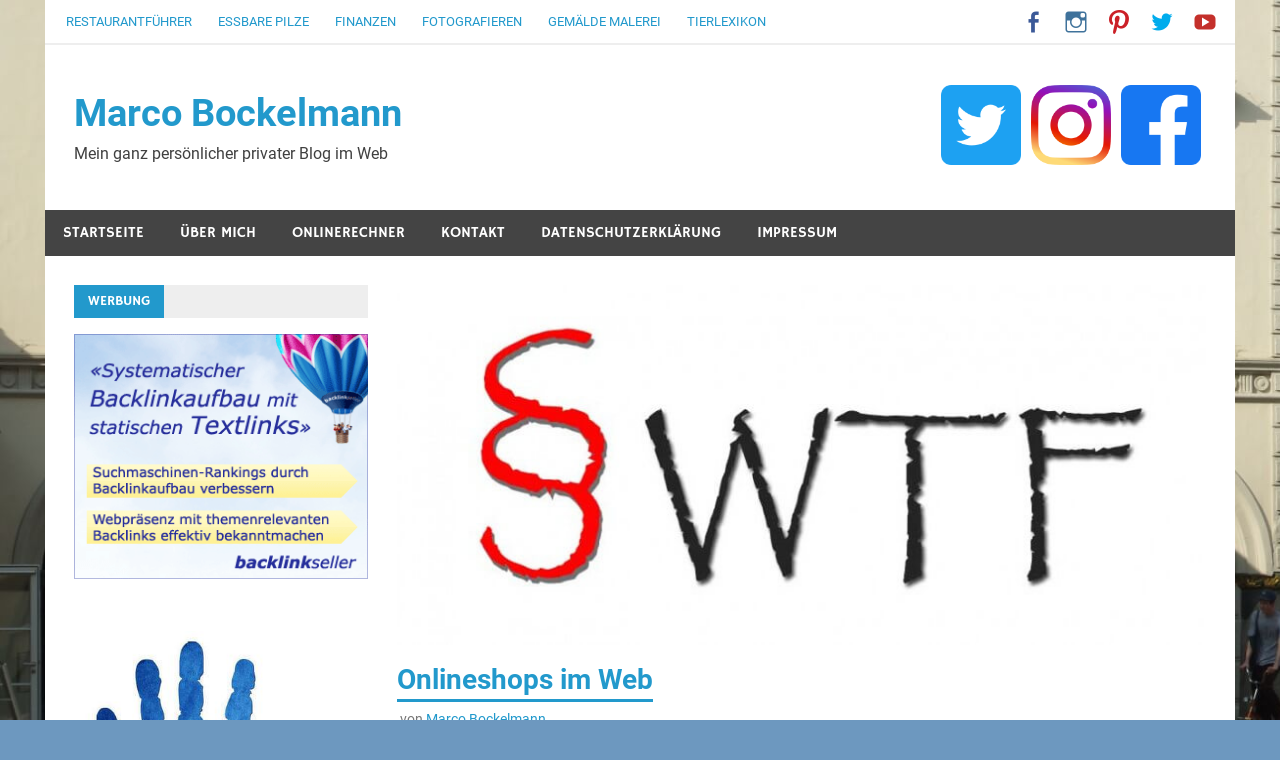

--- FILE ---
content_type: text/css
request_url: http://www.marcobockelmann.de/wp-content/plugins/wp-post-author/assets/css/react-date-range/default.css?ver=6.9
body_size: 2816
content:
.rdrCalendarWrapper{
    color: #000000;
    font-size: 12px;
  }
  
  .rdrDateDisplayWrapper{
    background-color: rgb(239, 242, 247);
  }
  
  .rdrDateDisplay{
    margin: 0.833em;
  }
  
  .rdrDateDisplayItem{
    border-radius: 4px;
    background-color: rgb(255, 255, 255);
    box-shadow: 0 1px 2px 0 rgba(35, 57, 66, 0.21);
    border: 1px solid transparent;
  }
  
  .rdrDateDisplayItem input{
      cursor: pointer;
      height: 2.5em;
      line-height: 2.5em;
      border: 0px;
      background: transparent;
      width: 100%;
      color: #849095;
    }
  
  .rdrDateDisplayItemActive{
    border-color: currentColor;
  }
  
  .rdrDateDisplayItemActive input{
      color: #7d888d
    }
  
  .rdrMonthAndYearWrapper {
    align-items: center;
    height: 60px;
    padding-top: 10px;
  }
  
  .rdrMonthAndYearPickers{
    font-weight: 600;
  }
  
  .rdrMonthAndYearPickers select{
      -moz-appearance: none;
           appearance: none;
      -webkit-appearance: none;
      border: 0;
      background: transparent;
      padding: 10px 30px 10px 10px;
      border-radius: 4px;
      outline: 0;
      color: #3e484f;
      background: url("data:image/svg+xml;utf8,<svg width='9px' height='6px' viewBox='0 0 9 6' version='1.1' xmlns='http://www.w3.org/2000/svg' xmlns:xlink='http://www.w3.org/1999/xlink'><g id='Artboard' stroke='none' stroke-width='1' fill='none' fill-rule='evenodd' transform='translate(-636.000000, -171.000000)' fill-opacity='0.368716033'><g id='input' transform='translate(172.000000, 37.000000)' fill='%230E242F' fill-rule='nonzero'><g id='Group-9' transform='translate(323.000000, 127.000000)'><path d='M142.280245,7.23952813 C141.987305,6.92353472 141.512432,6.92361662 141.219585,7.23971106 C140.926739,7.5558055 140.926815,8.06821394 141.219755,8.38420735 L145.498801,13 L149.780245,8.38162071 C150.073185,8.0656273 150.073261,7.55321886 149.780415,7.23712442 C149.487568,6.92102998 149.012695,6.92094808 148.719755,7.23694149 L145.498801,10.7113732 L142.280245,7.23952813 Z' id='arrow'></path></g></g></g></svg>") no-repeat;
      background-position: right 8px center;
      cursor: pointer;
      text-align: center
    }
  
  .rdrMonthAndYearPickers select:hover{
        background-color: rgba(0,0,0,0.07);
      }
  
  .rdrMonthPicker, .rdrYearPicker{
    margin: 0 5px
  }
  
  .rdrNextPrevButton {
    display: block;
    width: 24px;
    height: 24px;
    margin: 0 0.833em;
    padding: 0;
    border: 0;
    border-radius: 5px;
    background: #EFF2F7
  }
  
  .rdrNextPrevButton:hover{
      background: #E1E7F0;
    }
  
  .rdrNextPrevButton i {
      display: block;
      width: 0;
      height: 0;
      padding: 0;
      text-align: center;
      border-style: solid;
      margin: auto;
      transform: translate(-3px, 0px);
    }
  
  .rdrPprevButton i {
      border-width: 4px 6px 4px 4px;
      border-color: transparent rgb(52, 73, 94) transparent transparent;
      transform: translate(-3px, 0px);
    }
  
  .rdrNextButton i {
      margin: 0 0 0 7px;
      border-width: 4px 4px 4px 6px;
      border-color: transparent transparent transparent rgb(52, 73, 94);
      transform: translate(3px, 0px);
    }
  
  .rdrWeekDays {
    padding: 0 0.833em;
  }
  
  .rdrMonth{
    padding: 0 0.833em 1.666em 0.833em;
  }
  
  .rdrMonth .rdrWeekDays {
      padding: 0;
    }
  
  .rdrMonths.rdrMonthsVertical .rdrMonth:first-child .rdrMonthName{
    display: none;
  }
  
  .rdrWeekDay {
    font-weight: 400;
    line-height: 2.667em;
    color: rgb(132, 144, 149);
  }
  
  .rdrDay {
    background: transparent;
    -webkit-user-select: none;
       -moz-user-select: none;
        -ms-user-select: none;
            user-select: none;
    border: 0;
    padding: 0;
    line-height: 3.000em;
    height: 3.000em;
    text-align: center;
    color: #1d2429
  }
  
  .rdrDay:focus {
      outline: 0;
    }
  
  .rdrDayNumber {
    outline: 0;
    font-weight: 300;
    position: absolute;
    left: 0;
    right: 0;
    top: 0;
    bottom: 0;
    top: 5px;
    bottom: 5px;
    display: flex;
    align-items: center;
    justify-content: center;
  }
  
  .rdrDayToday .rdrDayNumber span{
    font-weight: 500
  }
  
  .rdrDayToday .rdrDayNumber span:after{
      content: '';
      position: absolute;
      bottom: 4px;
      left: 50%;
      transform: translate(-50%, 0);
      width: 18px;
      height: 2px;
      border-radius: 2px;
      background: #3d91ff;
    }
  
  .rdrDayToday:not(.rdrDayPassive) .rdrInRange ~ .rdrDayNumber span:after,.rdrDayToday:not(.rdrDayPassive) .rdrStartEdge ~ .rdrDayNumber span:after,.rdrDayToday:not(.rdrDayPassive) .rdrEndEdge ~ .rdrDayNumber span:after,.rdrDayToday:not(.rdrDayPassive) .rdrSelected ~ .rdrDayNumber span:after{
        background: #fff;
      }
  
  .rdrDay:not(.rdrDayPassive) .rdrInRange ~ .rdrDayNumber span,.rdrDay:not(.rdrDayPassive) .rdrStartEdge ~ .rdrDayNumber span,.rdrDay:not(.rdrDayPassive) .rdrEndEdge ~ .rdrDayNumber span,.rdrDay:not(.rdrDayPassive) .rdrSelected ~ .rdrDayNumber span{
            color: rgba(255, 255, 255, 0.85);
          }
  
  .rdrSelected, .rdrInRange, .rdrStartEdge, .rdrEndEdge{
    background: currentColor;
    position: absolute;
    top: 5px;
    left: 0;
    right: 0;
    bottom: 5px;
  }
  
  .rdrSelected{
    left: 2px;
    right: 2px;
  }
  
  .rdrInRange{}
  
  .rdrStartEdge{
    border-top-left-radius: 1.042em;
    border-bottom-left-radius: 1.042em;
    left: 2px;
  }
  
  .rdrEndEdge{
    border-top-right-radius: 1.042em;
    border-bottom-right-radius: 1.042em;
    right: 2px;
  }
  
  .rdrSelected{
    border-radius: 1.042em;
  }
  
  .rdrDayStartOfMonth .rdrInRange, .rdrDayStartOfMonth .rdrEndEdge, .rdrDayStartOfWeek .rdrInRange, .rdrDayStartOfWeek .rdrEndEdge{
      border-top-left-radius: 1.042em;
      border-bottom-left-radius: 1.042em;
      left: 2px;
    }
  
  .rdrDayEndOfMonth .rdrInRange,  .rdrDayEndOfMonth .rdrStartEdge,  .rdrDayEndOfWeek .rdrInRange,  .rdrDayEndOfWeek .rdrStartEdge{
      border-top-right-radius: 1.042em;
      border-bottom-right-radius: 1.042em;
      right: 2px;
    }
  
  .rdrDayStartOfMonth .rdrDayInPreview, .rdrDayStartOfMonth .rdrDayEndPreview, .rdrDayStartOfWeek .rdrDayInPreview, .rdrDayStartOfWeek .rdrDayEndPreview{
      border-top-left-radius: 1.333em;
      border-bottom-left-radius: 1.333em;
      border-left-width: 1px;
      left: 0px;
    }
  
  .rdrDayEndOfMonth .rdrDayInPreview, .rdrDayEndOfMonth .rdrDayStartPreview, .rdrDayEndOfWeek .rdrDayInPreview, .rdrDayEndOfWeek .rdrDayStartPreview{
     border-top-right-radius: 1.333em;
     border-bottom-right-radius: 1.333em;
     border-right-width: 1px;
     right: 0px;
   }
  
  .rdrDayStartPreview, .rdrDayInPreview, .rdrDayEndPreview{
    background: rgba(255, 255, 255, 0.09);
    position: absolute;
    top: 3px;
    left: 0px;
    right: 0px;
    bottom: 3px;
    pointer-events: none;
    border: 0px solid currentColor;
    z-index: 1;
  }
  
  .rdrDayStartPreview{
    border-top-width: 1px;
    border-left-width: 1px;
    border-bottom-width: 1px;
    border-top-left-radius: 1.333em;
    border-bottom-left-radius: 1.333em;
    left: 0px;
  }
  
  .rdrDayInPreview{
    border-top-width: 1px;
    border-bottom-width: 1px;
  }
  
  .rdrDayEndPreview{
    border-top-width: 1px;
    border-right-width: 1px;
    border-bottom-width: 1px;
    border-top-right-radius: 1.333em;
    border-bottom-right-radius: 1.333em;
    right: 2px;
    right: 0px;
  }
  
  .rdrDefinedRangesWrapper{
    font-size: 12px;
    width: 226px;
    border-right: solid 1px #eff2f7;
    background: #fff;
  }
  
  .rdrDefinedRangesWrapper .rdrStaticRangeSelected{
      color: currentColor;
      font-weight: 600;
    }
  
  .rdrStaticRange{
    border: 0;
    cursor: pointer;
    display: block;
    outline: 0;
    border-bottom: 1px solid #eff2f7;
    padding: 0;
    background: #fff
  }
  
  .rdrStaticRange:hover .rdrStaticRangeLabel,.rdrStaticRange:focus .rdrStaticRangeLabel{
        background: #eff2f7;
      }
  
  .rdrStaticRangeLabel{
    display: block;
    outline: 0;
    line-height: 18px;
    padding: 10px 20px;
    text-align: left;
  }
  
  .rdrInputRanges{
    padding: 10px 0;
  }
  
  .rdrInputRange{
    align-items: center;
    padding: 5px 20px;
  }
  
  .rdrInputRangeInput{
    width: 30px;
    height: 30px;
    line-height: 30px;
    border-radius: 4px;
    text-align: center;
    border: solid 1px rgb(222, 231, 235);
    margin-right: 10px;
    color: rgb(108, 118, 122)
  }
  
  .rdrInputRangeInput:focus, .rdrInputRangeInput:hover{
      border-color: rgb(180, 191, 196);
      outline: 0;
      color: #333;
    }
  
  .rdrCalendarWrapper:not(.rdrDateRangeWrapper) .rdrDayHovered .rdrDayNumber:after{
    content: '';
    border: 1px solid currentColor;
    border-radius: 1.333em;
    position: absolute;
    top: -2px;
    bottom: -2px;
    left: 0px;
    right: 0px;
    background: transparent;
  }
  
  .rdrDayPassive{
    pointer-events: none;
  }
  
  .rdrDayPassive .rdrDayNumber span{
      color: #d5dce0;
    }
  
  .rdrDayPassive .rdrInRange, .rdrDayPassive .rdrStartEdge, .rdrDayPassive .rdrEndEdge, .rdrDayPassive .rdrSelected, .rdrDayPassive .rdrDayStartPreview, .rdrDayPassive .rdrDayInPreview, .rdrDayPassive .rdrDayEndPreview{
      display: none;
    }
  
  .rdrDayDisabled {
    background-color: rgb(248, 248, 248);
  }
  
  .rdrDayDisabled .rdrDayNumber span{
      color: #aeb9bf;
    }
  
  .rdrDayDisabled .rdrInRange, .rdrDayDisabled .rdrStartEdge, .rdrDayDisabled .rdrEndEdge, .rdrDayDisabled .rdrSelected, .rdrDayDisabled .rdrDayStartPreview, .rdrDayDisabled .rdrDayInPreview, .rdrDayDisabled .rdrDayEndPreview{
      filter: grayscale(100%) opacity(60%);
    }
  
  .rdrMonthName{
    text-align: left;
    font-weight: 600;
    color: #849095;
    padding: 0.833em;
  }
  

--- FILE ---
content_type: text/css
request_url: http://www.marcobockelmann.de/wp-content/themes/merlin/style.css?ver=1.4.1
body_size: 14075
content:
/*
Theme Name: Merlin
Theme URI: https://themezee.com/themes/merlin/
Author: ThemeZee
Author URI: https://themezee.com
Description: Merlin is a beautiful designed Magazine WordPress theme with a responsive layout. The theme comes with a gorgeous Post Slider, Magazine Homepage template and a Header Widget area. Settings can be configured easily in the Customizer.
Version: 1.4.1
License: GNU General Public License v2 or later
License URI: http://www.gnu.org/licenses/gpl-2.0.html
Text Domain: merlin
Tags: two-columns, custom-background, custom-header, custom-menu, editor-style, rtl-language-support, blog, entertainment, news, featured-image-header, featured-images, flexible-header, custom-colors, full-width-template, sticky-post, threaded-comments, translation-ready, theme-options, one-column, left-sidebar, right-sidebar, three-columns

This theme, like WordPress, is licensed under the GPL.
Use it to make something cool, have fun, and share what you've learned with others.

Merlin is based on Underscores http://underscores.me/, (C) 2012-2015 Automattic, Inc.

Normalizing styles have been helped along thanks to the fine work of
Nicolas Gallagher and Jonathan Neal http://necolas.github.com/normalize.css/
*/
.left {float:left;}
.right {float:right;}
.right img {height:80px;margin:0 5px;}
/*--------------------------------------------------------------
>>> TABLE OF CONTENTS:
----------------------------------------------------------------
1.0 - Normalize
2.0 - Typography
3.0 - Elements
4.0 - Forms
5.0 - Accessibility
6.0 - Alignments
7.0 - Clearings
8.0 - Layout Structure
9.0 - Header
10.0 - Navigation
	10.1 - Top Navigation
	10.2 - Main Navigation
	10.3 - Social Icon Menu
11.0 - Widgets
	11.1 - Default Widgets
	11.2 - Category Posts Widgets
12.0 - Posts and pages
11.0 - Comments
12.0 - Footer
13.0 - Media
	13.1 - Captions
	13.2 - Galleries
14.0 - Media Queries
	14.1 - Desktop Large ( < 1120px )
	14.2 - Desktop Medium ( < 1040px )
	14.3 - Desktop Small ( < 960px )
	14.4 - Tablet Large ( < 880px )
	14.5 - Tablet Medium ( < 800px )
	14.6 - Tablet Small ( < 720px )
	14.7 - Mobile Extra Large ( < 640px )
	14.8 - Mobile Large ( < 560px )
	14.9 - Mobile Medium ( < 480px )
	14.10 - Mobile Small ( < 320px )
15.0 - Theme Option Styles
	15.1 - Sidebar Left Layout
	15.2 - Sticky Navigation
16.0 - Media Query Fixes
--------------------------------------------------------------*/

/*--------------------------------------------------------------
# 1.0 - Normalize
--------------------------------------------------------------*/
html {
	font-family: sans-serif;
	-webkit-text-size-adjust: 100%;
	-ms-text-size-adjust:     100%;
}

body {
	margin: 0;
}

article,
aside,
details,
figcaption,
figure,
footer,
header,
main,
menu,
nav,
section,
summary {
	display: block;
}

audio,
canvas,
progress,
video {
	display: inline-block;
	vertical-align: baseline;
}

audio:not([controls]) {
	display: none;
	height: 0;
}

[hidden],
template {
	display: none;
}

a {
	background-color: transparent;
}

a:active,
a:hover {
	outline: 0;
}

abbr[title] {
	border-bottom: 1px dotted;
}

b,
strong {
	font-weight: bold;
}

dfn {
	font-style: italic;
}

h1 {
	font-size: 2em;
	margin: 0.67em 0;
}

mark {
	background: #ff0;
	color: #000;
}

small {
	font-size: 80%;
}

sub,
sup {
	font-size: 75%;
	line-height: 0;
	position: relative;
	vertical-align: baseline;
}

sup {
	top: -0.5em;
}

sub {
	bottom: -0.25em;
}

img {
	border: 0;
}

svg:not(:root) {
	overflow: hidden;
}

figure {
	margin: 1em 0;
}

hr {
	box-sizing: content-box;
	height: 0;
}

pre {
	overflow: auto;
}

code,
kbd,
pre,
samp {
	font-family: monospace, monospace;
	font-size: 1em;
}

button,
input,
optgroup,
select,
textarea {
	color: inherit;
	font: inherit;
	margin: 0;
}

button {
	overflow: visible;
}

button,
select {
	text-transform: none;
}

button,
html input[type="button"],
input[type="reset"],
input[type="submit"] {
	-webkit-appearance: button;
	cursor: pointer;
}

button[disabled],
html input[disabled] {
	cursor: default;
}

button::-moz-focus-inner,
input::-moz-focus-inner {
	border: 0;
	padding: 0;
}

input {
	line-height: normal;
}

input[type="checkbox"],
input[type="radio"] {
	box-sizing: border-box;
	padding: 0;
}

input[type="number"]::-webkit-inner-spin-button,
input[type="number"]::-webkit-outer-spin-button {
	height: auto;
}

input[type="search"] {
	-webkit-appearance: textfield;
	box-sizing: content-box;
}

input[type="search"]::-webkit-search-cancel-button,
input[type="search"]::-webkit-search-decoration {
	-webkit-appearance: none;
}

fieldset {
	border: 1px solid #c0c0c0;
	margin: 0 2px;
	padding: 0.35em 0.625em 0.75em;
}

legend {
	border: 0;
	padding: 0;
}

textarea {
	overflow: auto;
}

optgroup {
	font-weight: bold;
}

table {
	border-collapse: collapse;
	border-spacing: 0;
}

td,
th {
	padding: 0;
}

/*--------------------------------------------------------------
# 2.0 - Typography
--------------------------------------------------------------*/
body,
button,
input,
select,
textarea {
	color: #404040;
	font-family: 'Roboto', Tahoma, Arial;
	font-size: 16px;
	font-size: 1rem;
	line-height: 1.5;
}

h1,
h2,
h3,
h4,
h5,
h6 {
	clear: both;
	margin: 0.75em 0;
	line-height: 1.4;
}

h1 {
	font-size: 36px;
	font-size: 2.25rem;
}

h2 {
	font-size: 28px;
	font-size: 1.75rem;
}

h3 {
	font-size: 24px;
	font-size: 1.5rem;
}

h4 {
	font-size: 22px;
	font-size: 1.375rem;
}

h5 {
	font-size: 20px;
	font-size: 1.25rem;
}

h6 {
	font-size: 19px;
	font-size: 1.1875rem;
}

p {
	margin-bottom: 1.5em;
}

dfn,
cite,
em,
i {
	font-style: italic;
}

blockquote {
	margin: 0 1.5em;
}

address {
	margin: 0 0 1.5em;
}

pre {
	overflow: auto;
	margin-bottom: 1.5em;
	padding: 1.5em;
	max-width: 100%;
	border: 1px solid #e5e5e5;
	background: #f5f5f5;
	font-size: 15px;
	font-size: 0.9375rem;
	font-family: "Courier 10 Pitch", Courier, monospace;
	line-height: 1.6;
}

code,
kbd,
tt,
var {
	font-family: Monaco, Consolas, "Andale Mono", "DejaVu Sans Mono", monospace;
	font-size: 15px;
	font-size: 0.9375rem;
}

abbr,
acronym {
	border-bottom: 1px dotted #666;
	cursor: help;
}

mark,
ins {
	text-decoration: none;
}

big {
	font-size: 125%;
}

/*--------------------------------------------------------------
# 3.0 - Elements
--------------------------------------------------------------*/
html {
	box-sizing: border-box;
}

*,
*:before,
*:after { /* Inherit box-sizing to make it easier to change the property for components that leverage other behavior; see http://css-tricks.com/inheriting-box-sizing-probably-slightly-better-best-practice/ */
	box-sizing: inherit;
}

body {
	background: #eee; /* Fallback for when there is no custom background color defined. */
}

blockquote {
	margin: 0 0 1.5em;
	padding-left: 1.25em;
	border-left: 4px solid #303030;
	color: #777;
	font-style: italic;
	font-size: 18px;
	font-size: 1.125rem;
}

blockquote cite,
blockquote small {
	display: block;
	margin-top: 1em;
	color: #303030;
	font-size: 16px;
	font-size: 1rem;
	line-height: 1.75;
}

blockquote cite:before,
blockquote small:before {
	content: "\2014\00a0";
}

blockquote em,
blockquote i,
blockquote cite {
	font-style: normal;
}

blockquote > :last-child {
	margin-bottom: 0.5em;
}

hr {
	background-color: #ccc;
	border: 0;
	height: 1px;
	margin-bottom: 1.5em;
}

ul,
ol {
	margin: 0 0 1.5em;
	padding: 0 0 0 1.25em;
}

ul {
	list-style: disc;
}

ol {
	list-style: decimal;
}

li > ul,
li > ol {
	margin-bottom: 0;
	margin-left: 1.5em;
}

dt {
	font-weight: bold;
}

dd {
	margin: 0 0 1.5em;
}

img {
	height: auto; /* Make sure images are scaled correctly. */
	max-width: 100%; /* Adhere to container width. */
}

table {
	margin: 0 0 1.5em;
	border: none;
	table-layout: fixed;
	width: 100%;
}

th,
td {
	border: 1px solid #ddd;
	padding: 0.3em 0.6em;
}

a {
	color: #2299cc;
	text-decoration: none;
}

a:link,
a:visited {
	color: #2299cc;
}

a:hover,
a:focus,
a:active {
	color: #444;
}

a:focus {
	outline: thin dotted;
}

a:hover,
a:active {
	outline: 0;
}

/*--------------------------------------------------------------
# 4.0 - Forms
--------------------------------------------------------------*/
button,
input[type="button"],
input[type="reset"],
input[type="submit"] {
	padding: 0.5em 0.8em;
	font-family: 'Hammersmith One', Tahoma, Arial;
	font-size: 14px;
	font-size: 0.875rem;
	color: #fff;
	background: #2299cc;
	border: none;
	text-transform: uppercase;
	text-decoration: none;
	-webkit-transition: all 0.4s ease;
	-moz-transition: all 0.4s ease;
	-ms-transition: all 0.4s ease;
	-o-transition: all 0.4s ease;
	transition: all 0.4s ease;
}

button:hover,
input[type="button"]:hover,
input[type="reset"]:hover,
input[type="submit"]:hover {
	background: #444;
}

button:focus,
input[type="button"]:focus,
input[type="reset"]:focus,
input[type="submit"]:focus,
button:active,
input[type="button"]:active,
input[type="reset"]:active,
input[type="submit"]:active {
	background: #444;
}

input[type="text"],
input[type="email"],
input[type="url"],
input[type="password"],
input[type="search"],
textarea {
	max-width: 100%;
	padding: 0.3em 0.6em;
	color: #666;
	border: 1px solid #ddd;
}

input[type="text"]:focus,
input[type="email"]:focus,
input[type="url"]:focus,
input[type="password"]:focus,
input[type="search"]:focus,
textarea:focus {
	color: #111;
	border: 1px solid #ccc;
}

textarea {
	width: 100%;
}

/*--------------------------------------------------------------
# 5.0 - Accessibility
--------------------------------------------------------------*/
/* Text meant only for screen readers. */
.screen-reader-text {
	clip: rect(1px, 1px, 1px, 1px);
	position: absolute !important;
	height: 1px;
	width: 1px;
	overflow: hidden;
}

.screen-reader-text:hover,
.screen-reader-text:active,
.screen-reader-text:focus {
	background-color: #f1f1f1;
	border-radius: 3px;
	box-shadow: 0 0 2px 2px rgba(0, 0, 0, 0.6);
	clip: auto !important;
	color: #21759b;
	display: block;
	font-size: 14px;
	font-size: 0.875rem;
	font-weight: bold;
	height: auto;
	left: 5px;
	line-height: normal;
	padding: 15px 23px 14px;
	text-decoration: none;
	top: 5px;
	width: auto;
	z-index: 100000; /* Above WP toolbar. */
}

/*--------------------------------------------------------------
# 6.0 - Alignments
--------------------------------------------------------------*/
.alignleft {
	display: inline;
	float: left;
	margin-right: 1.5em;
}

.alignright {
	display: inline;
	float: right;
	margin-left: 1.5em;
}

.aligncenter {
	clear: both;
	display: block;
	margin-left: auto;
	margin-right: auto;
}

/*--------------------------------------------------------------
# 7.0 - Clearings
--------------------------------------------------------------*/
.clearfix:before,
.clearfix:after {
	content: "";
	display: table;
}

.clearfix:after {
	clear: both;
}

/*--------------------------------------------------------------
# 8.0 - Layout Structure
--------------------------------------------------------------*/
.site {
	max-width: 1190px;
	width: 100%;
	margin: 0 auto;
	background: #fff;
}

.site-content {
	padding: 1.8em;
	-webkit-box-sizing: border-box;
	-moz-box-sizing: border-box;
	box-sizing: border-box;
}

.content-area {
	float: left;
	width: 74%;
	padding-right: 1.8em;
	-webkit-box-sizing: border-box;
	-moz-box-sizing: border-box;
	box-sizing: border-box;
}

.sidebar {
	float: right;
	width: 26%;
}

/* Fullwidth Template */
.site-content .fullwidth-content-area {
	float: none;
	width: 100%;
	padding: 0;
}

/*--------------------------------------------------------------
# 9.0 - Header
--------------------------------------------------------------*/
.header-main {
	padding: 1em 1.3em;
}

.site-branding {
	float: left;
	max-width: 100%;
	margin: 1.5em 0.5em;
}

.site-branding a:link,
.site-branding a:visited,
.site-branding a:hover {
	text-decoration: none;
	padding: 0;
}

.site-title {
	display: inline-block;
	margin: 0;
	padding: 0;
	color: #2299cc;
	font-family: 'Roboto', Tahoma, Arial;
	font-size: 38px;
	font-size: 2.375rem;
	font-weight: bold;
	text-decoration: none;
	-webkit-transition: all 0.4s ease;
	-moz-transition: all 0.4s ease;
	-ms-transition: all 0.4s ease;
	-o-transition: all 0.4s ease;
	transition: all 0.4s ease;
}

.site-title a:link,
.site-title a:visited {
	color: #2299cc;
}

.site-title a:hover,
.site-title a:active {
	color: #444;
}

.site-branding .custom-logo {
	margin: 0 1.5em 0 0;
	padding: 0;
	border: none;
	vertical-align: top;
	max-width: 100%;
	height: auto;
}

.site-description {
	margin: 0 0 0.25em;
}

/* Header Widgets */
.header-widgets {
	display: inline;
}

.header-widget {
	float: right;
	margin: 0.5em 0 0 1.5em;
}

.header-widget ul {
	margin: 0;
	padding: 0;
}

.header-widget-title {
	margin: 0 0 0.5em;
}

/* Custom Header Image */
.header-image {
	margin: 1px 0;
}

.header-image img {
	max-width: 1340px;
	vertical-align: top;
	width: 100%;
	height: auto;
}


/*--------------------------------------------------------------
# 10.0 - Navigation
--------------------------------------------------------------*/

/*--------------------------------------------------------------
## 10.1 - Top Navigation
--------------------------------------------------------------*/
.header-bar-wrap {
	border-bottom: 2px solid #eee;
	padding: 0 0.5em;
}

.header-bar {
	position: relative;
}

.top-navigation-toggle {
	display: none;
}

.top-navigation-menu {
	display: inline;
	margin: 0;
	padding: 0;
	list-style-type: none;
	list-style-position: outside;
}

.top-navigation-menu li {
	float: left;
}

.top-navigation-menu a {
	display: block;
	font-family: 'Roboto', Tahoma, Arial;
	font-size: 13px;
	font-size: 0.8125rem;
	padding: 0.9em 1em;
	text-decoration: none;
	text-transform: uppercase;
}

.top-navigation-menu ul {
	position: absolute;
	display: none;
	z-index: 99;
	margin: 0;
	padding: 0;
	list-style-type: none;
	list-style-position: outside;
	border: 2px solid #eee;
	background: #fff;
}

.top-navigation-menu ul li{
	float: none;
	position: relative;
}

.top-navigation-menu ul a {
	min-width: 250px;
	min-width: 16rem;
	padding: 0.8em 1em;
	text-transform: none;
	-webkit-box-sizing: border-box;
	-moz-box-sizing: border-box;
	box-sizing: border-box;
}

.top-navigation-menu ul a:link,
.top-navigation-menu ul a:visited {
	text-decoration: none;
}

.top-navigation-menu li ul ul {
	top: 0;
	left: 100%;
	margin-top: -2px;
}

.top-navigation-menu li.menu-item-has-children:hover > ul,
.top-navigation-menu li.menu-item-has-children[aria-expanded="true"] > ul {
	display: block;
}

.top-navigation-menu li.current-menu-item a,
.top-navigation-menu li.current-menu-item ul li a:hover,
.top-navigation-menu ul li.current-menu-item a {
	text-decoration: underline;
}

.top-navigation-menu li.current-menu-item ul li a,
.top-navigation-menu ul li.current-menu-item ul li a {
	text-decoration: none;
}

/*--------------------------------------------------------------
## 10.2 - Main Navigation
--------------------------------------------------------------*/
.primary-navigation {
	color: #fff;
	background: #444;
}

.main-navigation-toggle,
.sidebar-navigation-toggle {
	display: none;
}

.main-navigation-menu {
	float: left;
	width: 100%;
	margin: 0;
	padding: 0;
	list-style-type: none;
	list-style-position: outside;
	position: relative;
}

.main-navigation-menu li {
	float: left;
}

.main-navigation-menu a {
	display: block;
	font-family: 'Hammersmith One', Tahoma, Arial;
	font-size: 15px;
	font-size: 0.9375rem;
	padding: 0.8em 1.2em;
	text-transform: uppercase;
	text-decoration: none;
	-webkit-transition: all 0.4s ease;
	-moz-transition: all 0.4s ease;
	-ms-transition: all 0.4s ease;
	-o-transition: all 0.4s ease;
	transition: all 0.4s ease;
}

.main-navigation-menu a:link,
.main-navigation-menu a:visited {
	color: #fff;
	text-decoration: none;
}

.main-navigation-menu a:hover {
	background: #2299cc;
}

.main-navigation-menu ul {
	position: absolute;
	display: none;
	z-index: 99;
	margin: 0;
	padding: 0 1em;
	list-style-type: none;
	list-style-position: outside;
	background: #2299cc;
}

.main-navigation-menu ul li {
	float: none;
	position: relative;
}

.main-navigation-menu ul a {
	min-width: 250px;
	min-width: 16rem;
	padding: 0.9em 0;
	font-size: 14px;
	font-size: 0.875rem;
	color: #fff;
	border-bottom: 1px solid rgba(255,255,255,0.2);
	-webkit-transition: none;
	-moz-transition: none;
	-ms-transition: none;
	-o-transition: none;
	transition: none;
}

.main-navigation-menu ul li:last-child a {
	border-bottom: none;
}

.main-navigation-menu ul a:link,
.main-navigation-menu ul a:visited {
	color: #fff;
	text-decoration: none;
}

.main-navigation-menu ul a:hover {
	text-decoration: underline;
}

.main-navigation-menu li ul ul {
	top: 0;
	left: 100%;
}

.main-navigation-menu li.menu-item-has-children:hover > ul,
.main-navigation-menu li.page_item_has_children:hover > ul,
.main-navigation-menu li.menu-item-has-children[aria-expanded="true"] > ul {
	display: block;
}

.main-navigation-menu li.current-menu-item a {
	background: #2299cc;
}

.main-navigation-menu li.current-menu-item ul li a,
.main-navigation-menu ul li.current-menu-item ul li a {
	text-decoration: none;
}

.main-navigation-menu ul li.current-menu-item a {
	text-decoration: underline;
}

/* Mega Menu Styling */
.mega-menu-content .mega-menu-widget a:hover,
.mega-menu-content .mega-menu-widget a:active {
	text-decoration: underline;
}

.main-navigation-menu .mega-menu-content .mega-menu-widget ul li:before,
.main-navigation-menu .mega-menu-content .mega-menu-widget ul li a:before {
	color: #fff;
}

.main-navigation-menu .mega-menu-content .mega-menu-widget .entry-meta,
.main-navigation-menu .mega-menu-content .mega-menu-widget .entry-meta span:before {
	color: #eee;
}

/*--------------------------------------------------------------
## 10.3 - Social Icons Menu
--------------------------------------------------------------*/
.header-bar .social-icons-navigation {
	float: right;
}

.social-icons-navigation-toggle {
	display: none;
}

.social-icons-menu {
	margin: 0;
	padding: 0;
	list-style-type: none;
	list-style-position: outside;
	line-height: 1;
}

.social-icons-menu li {
	float: left;
	margin: 0;
	padding: 0;
}

.social-icons-menu li a {
	position: relative;
	display: inline-block;
	padding: 0.6em;
	text-decoration: none;
}

.social-icons-menu li a:before {
	color: #fff;
	display: inline-block;
	-webkit-font-smoothing: antialiased;
	-moz-osx-font-smoothing: grayscale;
	font-size: 24px;
	line-height: 1;
	font-family: 'Genericons';
	text-decoration: inherit;
	vertical-align: top;
}

/* Add Genericons */
.social-icons-menu li a:before { content: '\f408'; color: #333; } /* Default Icon */
.social-icons-menu li a[href*="codepen.io"]:before  { content: '\f216'; color: #222; }
.social-icons-menu li a[href*="digg.com"]:before { content: '\f221'; color: #151515; }
.social-icons-menu li a[href*="dribbble.com"]:before { content: '\f201'; color: #ea4c89; }
.social-icons-menu li a[href*="facebook.com"]:before { content: '\f204'; color: #3b5998; }
.social-icons-menu li a[href*="flickr.com"]:before { content: '\f211'; color: #ff0084; }
.social-icons-menu li a[href*="plus.google.com"]:before { content: '\f218'; color: #dd4b39; }
.social-icons-menu li a[href*="github.com"]:before { content: '\f200'; color: #171515; }
.social-icons-menu li a[href*="instagram.com"]:before { content: '\f215'; color: #3f729b; }
.social-icons-menu li a[href*="linkedin.com"]:before { content: '\f207'; color: #007bb6; }
.social-icons-menu li a[href*="pinterest.com"]:before { content: '\f209'; color: #cb2027; }
.social-icons-menu li a[href*="polldaddy.com"]:before { content: '\f217'; color: #bc0b0b; }
.social-icons-menu li a[href*="getpocket.com"]:before { content: '\f224'; color: #ee4056; }
.social-icons-menu li a[href*="reddit.com"]:before { content: '\f222'; color: #ff4500; }
.social-icons-menu li a[href*="spotify.com"]:before { content: '\f515'; color: #81b71a; }
.social-icons-menu li a[href*="skype.com"]:before,
.social-icons-menu li a[href*="skype:"]:before { content: '\f220'; color: #00aff0; }
.social-icons-menu li a[href*="stumbleupon.com"]:before { content: '\f223'; color: #f74425; }
.social-icons-menu li a[href*="tumblr.com"]:before { content: '\f214'; color: #32506d; }
.social-icons-menu li a[href*="twitch.tv"]:before { content: '\f516'; color: #6441A5; }
.social-icons-menu li a[href*="twitter.com"]:before { content: '\f202'; color: #00aced; }
.social-icons-menu li a[href*="vimeo.com"]:before  { content: '\f212'; color: #aad450; }
.social-icons-menu li a[href*="wordpress.org"]:before { content: '\f205'; color: #21759b; }
.social-icons-menu li a[href*="wordpress.com"]:before { content: '\f205'; color: #1e8cbe; }
.social-icons-menu li a[href*="youtube.com"]:before { content: '\f213'; color: #c4302b; }
.social-icons-menu li a[href*="newsletter"]:before,
.social-icons-menu li a[href*="mailto"]:before { content: '\f410'; color: #dd4444; }
.social-icons-menu li a[href*="/feed"]:before,
.social-icons-menu li a[href*="/feed/"]:before,
.social-icons-menu li a[href*="?feed=rss2"]:before,
.social-icons-menu li a[href*="feedburner.google.com"]:before,
.social-icons-menu li a[href*="feedburner.com"]:before { content: '\f413'; color: #ee802f; }

.social-icons-menu li a:hover:before {
	text-decoration: none;
	color: #222;
}

.social-icons-menu li a .screen-reader-text {
	display: none;
}

/*--------------------------------------------------------------
## Post Navigation Menu
--------------------------------------------------------------*/

/*--------------------------------------------------------------
# 11.0 - Widgets
--------------------------------------------------------------*/
.widget {
	margin: 0 0 1.8em 0;
	color: #333;
	-ms-word-wrap: break-word;
	word-wrap: break-word;
}

.widget-header {
	margin: 0 0 1em 0;
	background: #eee;
}

.widget-title {
	display: inline-block;
	margin: 0;
	padding: 0.5em 1em;
	font-family: 'Hammersmith One', Tahoma, Arial;
	font-size: 14px;
	font-size: 0.875rem;
	font-weight: normal;
	text-transform: uppercase;
	color: #fff;
	background: #2299cc;
}

.widget ul {
	margin: 0;
	padding: 0 0.3em;
	list-style: circle inside;
}

.widget ul .children,
.widget ul .sub-menu {
	padding: 0;
	margin: 0.5em 0 0.5em 1em;
}

.widget-title a:link,
.widget-title a:visited  {
	color: #fff;
}

.widget-title a:hover,
.widget-title a:active  {
	text-decoration: underline;
}

/* Make sure select elements fit in widgets. */
.widget select {
	max-width: 100%;
}

/*--------------------------------------------------------------
## 11.1 - Default Widgets
--------------------------------------------------------------*/

/* Default Archive & Category Wigdets */
.widget_archive ul,
.widget_categories ul {
	list-style: none;
}

.widget_archive ul li:before,
.widget_categories ul li:before {
	display: inline-block;
	-webkit-font-smoothing: antialiased;
	font: normal 18px 'Genericons';
	vertical-align: middle;
	color: #555;
	margin: 0 0.3em 0 0;
}

.widget_archive ul li:before {
	content: '\f307';
}

.widget_categories ul li:before {
	content: '\f301';
}

/* Default Recent Posts & Comments Wigdets */
.widget_recent_entries ul,
.widget_recent_comments ul {
	list-style: none;
}

.widget_recent_entries ul li .post-date {
	color: #888;
	font-size: 12px;
	font-size: 0.75rem;
	font-style: italic;
}

.widget_recent_entries ul li:before,
.widget_recent_comments ul li:before {
	display: inline-block;
	-webkit-font-smoothing: antialiased;
	font: normal 16px 'Genericons';
	vertical-align: middle;
	color: #555;
	margin: 0 0.2em 0 0;
}

.widget_recent_entries ul li:before {
	content: '\f303';
}

.widget_recent_comments ul li:before {
	content: '\f300';
}

/* Default Meta & Pages Wigdets */
.widget_meta ul,
.widget_pages ul,
.widget_nav_menu ul {
	list-style: none;
}

.widget_meta ul li a:before,
.widget_pages ul li a:before ,
.widget_nav_menu ul li a:before {
	display: inline-block;
	-webkit-font-smoothing: antialiased;
	font: normal 18px 'Genericons';
	vertical-align: middle;
	color: #555;
	margin: 0 0.1em 0 0;
	content: '\f432';
	-webkit-transform:rotate(90deg);
	-moz-transform:rotate(90deg);
	-o-transform:rotate(90deg);
	-ms-transform:rotate(90deg);
}

/* Tagcloud Widget */
.widget_tag_cloud .tagcloud {
	font-size: 14px;
	font-size: 0.875rem;
}

.widget_tag_cloud .tagcloud:before,
.widget_tag_cloud .tagcloud:after {
	content: "";
	display: table;
}

.widget_tag_cloud .tagcloud:after {
	clear: both;
}

.widget_tag_cloud .tagcloud a {
	float: left;
	display: inline-block;
	margin: 0 2px 2px 0;
	padding: 0.3em 0.6em;
	text-decoration: none;
	font-size: 1.0em !important;
	border: 1px solid #2299cc;
}

.widget_tag_cloud .tagcloud a:link,
.widget_tag_cloud .tagcloud a:visited {
	-webkit-transition: all 0.4s ease;
	-moz-transition: all 0.4s ease;
	-ms-transition: all 0.4s ease;
	-o-transition: all 0.4s ease;
	transition: all 0.4s ease;
}

.widget_tag_cloud .tagcloud a:hover,
.widget_tag_cloud .tagcloud a:active {
	color: #fff;
	background-color: #2299cc;
}

/* Theme Search Widget */
.search-form {
	display: block;
	position: relative;
	width: 100%;
	margin: 0;
	padding: 0;
	overflow: hidden;
}

.search-form .screen-reader-text {
	display: none;
}

.search-form .search-field {
	display: inline-block;
	margin: 0;
	width: 100%;
	padding: 0.5em 1.5em 0.5em 0.7em;
	-webkit-box-sizing: border-box;
	-moz-box-sizing: border-box;
	box-sizing: border-box;
	-webkit-appearance: none;
}

.search-form .search-submit {
	position: absolute;
	top: 0;
	right: 0;
	border: none;
	background: #2299cc;
	padding: 0.6em 0.6em 0 0;
	cursor: pointer;
	-webkit-transition: all 0.4s ease;
	-moz-transition: all 0.4s ease;
	-ms-transition: all 0.4s ease;
	-o-transition: all 0.4s ease;
	transition: all 0.4s ease;
}

.search-form .search-submit .genericon-search {
	display: inline-block;
	padding: 0.05em 0 0.55em 0.45em;
	-webkit-font-smoothing: antialiased;
	-moz-osx-font-smoothing: grayscale;
	font-size: 24px;
	line-height: 1;
	font-family: 'Genericons';
	text-decoration: inherit;
	font-weight: normal;
	font-style: normal;
	vertical-align: middle;
	color: #fff;
	content: '\f400';
}

.search-form .search-submit:hover {
	background: #444;
}


/*--------------------------------------------------------------
## 11.2 - Category Posts Widgets
--------------------------------------------------------------*/

.widget-category-posts {
	margin-bottom: -1.1em;
}

.widget-category-posts .widget-header .category-archive-link .category-archive-icon {
	float: right;
	display: inline-block;
	margin: 0;
	padding: 0.22em 0.4em;
	color: #2299cc;
}

.widget-category-posts .widget-header .category-archive-link .category-archive-icon:after {
	display: inline-block;
	-webkit-font-smoothing: antialiased;
	-moz-osx-font-smoothing: grayscale;
	line-height: 1;
	font-size: 28px;
	font-family: 'Genericons';
	text-decoration: inherit;
	vertical-align: middle;
	content: '\f100';
	margin: 0;
}

.widget-category-posts .widget-header .category-archive-link .widget-title,
.widget-category-posts .widget-header .category-archive-link .category-archive-icon {
	-webkit-transition: all 0.4s ease;
	-moz-transition: all 0.4s ease;
	-ms-transition: all 0.4s ease;
	-o-transition: all 0.4s ease;
	transition: all 0.4s ease;
}

.widget-category-posts .widget-header .category-archive-link:hover .category-archive-icon {
	background: #ddd;
}

.widget-category-posts .widget-header .category-archive-link:hover .widget-title {
	background: #444;
}

.widget-category-posts .type-post {
	margin: 0 0 1.2em 0;
	padding: 0;
	border: none;
	background: none;
}

.widget-category-posts .type-post .wp-post-image {
	margin: 0;
	max-width: 100%;
}

.widget-category-posts .type-post .entry-meta .meta-author {
	margin-left: 0.8em;
}

.widget-category-posts .type-post .entry-meta span:before {
	display: inline-block;
	-webkit-font-smoothing: antialiased;
	font: normal 16px 'Genericons';
	vertical-align: middle;
	color: #555;
}

.widget-category-posts .type-post .entry-meta .meta-date:before{
	content: '\f303';
}

.widget-category-posts .type-post .entry-meta .meta-author:before{
	content: '\f411';
}

.widget-category-posts .type-post .entry-content p {
	margin: 1em 0 0;
}

.widget-category-posts .type-post .more-link {
	margin: 1em 0 0;
}

.widget-category-posts .type-post .more-link:link,
.widget-category-posts .type-post .more-link:visited  {
	color: #fff;
}

.widget-category-posts .large-post .entry-title {
	font-size: 24px;
	font-size: 1.5rem;
}

.widget-category-posts .large-post .wp-post-image {
	margin: 0 0 0.4em 0;
}

.widget-category-posts .medium-post {
	float: left;
	display: block;
	width: 33.33333333%;
	padding-right: 1.2em;
	-webkit-box-sizing: border-box;
	-moz-box-sizing: border-box;
	box-sizing: border-box;
}

.widget-category-posts .medium-post .wp-post-image {
	margin: 0 0 0.2em 0;
}

.widget-category-posts .medium-post .entry-title {
	font-size: 16px;
	font-size: 1rem;
	border-width: 2px;
}

.widget-category-posts .small-post {
	float: left;
	display: block;
	width: 100%;
	-webkit-box-sizing: border-box;
	-moz-box-sizing: border-box;
	box-sizing: border-box;
}

.widget-category-posts .small-post .wp-post-image {
	float: left;
	margin: 0 1em 0 0;
	max-width: 40%;
}

.widget-category-posts .small-post .entry-title {
	font-size: 15px;
	font-size: 0.9375rem;
	border-width: 2px;
}

.widget-category-posts .small-post .entry-meta {
	font-size: 12px;
	font-size: 0.75rem;
}

/* Category Posts Boxed Widget Horizontal Style */
.widget-category-posts-boxed .category-posts-boxed-horizontal .large-post .wp-post-image {
	float: left;
	width: 50%;
	margin: 0;
	padding-right: 0.5em;
	-webkit-box-sizing: border-box;
	-moz-box-sizing: border-box;
	box-sizing: border-box;
}

.widget-category-posts-boxed .category-posts-boxed-horizontal .large-post .post-content {
	float: right;
	width: 50%;
	padding-left: 0.5em;
	-webkit-box-sizing: border-box;
	-moz-box-sizing: border-box;
	box-sizing: border-box;
}

.widget-category-posts-boxed .category-posts-boxed-horizontal .medium-posts {
	margin-right: -1em;
}

/* Category Posts Boxed Widget Vertical Style */
.widget-category-posts-boxed .category-posts-boxed-vertical .large-post {
	float: left;
	width: 50%;
	margin-bottom: 1em;
	padding-right: 0.5em;
	-webkit-box-sizing: border-box;
	-moz-box-sizing: border-box;
	box-sizing: border-box;
}

.widget-category-posts-boxed .category-posts-boxed-vertical .small-posts {
	width: 50%;
	margin-left: 50%;
	padding-left: 0.5em;
	-webkit-box-sizing: border-box;
	-moz-box-sizing: border-box;
	box-sizing: border-box;
}

/* Category Posts Grid Widget */
.widget-category-posts-grid .category-posts-grid-row {
	margin-right: -1.2em;
}

.widget-category-posts-grid .category-posts-grid-row .large-post {
	float: left;
	width: 50%;
	padding-right: 1.2em;
	-webkit-box-sizing: border-box;
	-moz-box-sizing: border-box;
	box-sizing: border-box;
}

/* Front Page Category Area Thre (two columns) */
.merlin_category_posts_columns {
	padding: 0;
}

.widget-category-posts-columns .category-posts-columns .category-posts-columns-content .category-posts-columns-post-list {
	float: left;
	width: 100%;
	-webkit-box-sizing: border-box;
	-moz-box-sizing: border-box;
	box-sizing: border-box;
}

.widget-category-posts-columns .category-posts-columns .category-posts-columns-content {
	float: left;
	width: 100%;
}

.widget-category-posts-columns .category-posts-column-left {
	float: left;
	width: 50%;
	padding-right: 0.6em;
	-webkit-box-sizing: border-box;
	-moz-box-sizing: border-box;
	box-sizing: border-box;
}

.widget-category-posts-columns .category-posts-column-right {
	margin-left: 50%;
	width: 50%;
	padding-left: 0.6em;
	-webkit-box-sizing: border-box;
	-moz-box-sizing: border-box;
	box-sizing: border-box;
}

.widget-category-posts-columns .medium-post {
	width: 100%;
	padding-right: 0;
}

/*--------------------------------------------------------------
# 12.0 - Posts and pages
--------------------------------------------------------------*/
.type-post,
.type-page,
.type-attachment  {
	margin: 0 0 1.8em 0;
	max-width: 100%;
}

.page-title,
.entry-title {
	display: inline;
	font-family: 'Roboto', Tahoma, Arial;
	font-size: 28px;
	font-size: 1.75rem;
	padding: 0 0 0.1em;
	margin: 0;
	color: #2299cc;
	-ms-word-wrap: break-word;
	word-wrap: break-word;
}

.page-title {
	color: #444;
	border-bottom: 3px solid #444;
}

.entry-title {
	border-bottom: 3px solid #2299cc;
}

.entry-title a:link,
.entry-title a:visited {
	color: #2299cc;
	text-decoration: none;
	-webkit-transition: all 0.4s ease;
	-moz-transition: all 0.4s ease;
	-ms-transition: all 0.4s ease;
	-o-transition: all 0.4s ease;
	transition: all 0.4s ease;
}

.entry-title a:hover,
.entry-title a:active{
	color: #444;
}

.type-post .wp-post-image {
	margin: 0 0 0.5em;
}

.type-post .post-thumbnail-small .wp-post-image {
	float: left;
	max-width: 40%;
	margin: -0.3em 1.8em 0.5em 0;
	padding: 0.3em 0 0;
}

.type-post .post-thumbnail-small + .entry-header .entry-title {
	font-size: 24px;
	font-size: 1.5rem;
}


/* Page Links | wp_link_pages() */
.page-links {
	margin: 0;
	word-spacing: 1em;
	font-weight: bold;
}

/* Entry Meta */
.entry-meta {
	color: #777;
	font-size: 14px;
	font-size: 0.875rem;
	margin: 0.7em 0.2em 0;
}

/* Entry Tags */
.entry-tags {
	clear: both;
	margin: 0.5em 0 1.5em;
}

.entry-tags .meta-tags {
	display: block;
	margin: 0;
	font-size: 14px;
	font-size: 0.875rem;
}

.entry-tags .meta-tags a {
	float: left;
	display: inline-block;
	margin: 0 2px 2px 0;
	padding: 0.3em 0.6em;
	text-decoration: none;
	border: 1px solid #2299cc;
}

.entry-tags .meta-tags a:link,
.entry-tags .meta-tags a:visited {
	-webkit-transition: all 0.4s ease;
	-moz-transition: all 0.4s ease;
	-ms-transition: all 0.4s ease;
	-o-transition: all 0.4s ease;
	transition: all 0.4s ease;
}

.entry-tags .meta-tags a:hover,
.entry-tags .meta-tags a:active {
	color: #fff;
	background-color: #2299cc;
}

/* Entry Footer Meta */
.entry-footer-meta {
	margin: 0.5em 0 0;
	padding: 0.5em 0.8em;
	color: #222;
	font-size: 14px;
	font-size: 0.875rem;
	border-top: 1px solid #ddd;
	border-bottom: 1px solid #ddd;
}

.entry-footer-meta span:before {
	display: inline-block;
	-webkit-font-smoothing: antialiased;
	font: normal 20px 'Genericons';
	vertical-align: top;
	color: #333;
}

.entry-footer-meta .meta-comments {
	float: right;
}

.entry-footer-meta .meta-category:before{
	content: '\f301';
}

.entry-footer-meta .meta-comments:before{
	content: '\f300';
}

/* Post Navigation */
.post-navigation {
	margin-top: 1.5em;
}

.post-navigation .nav-links:before,
.post-navigation .nav-links:after {
	content: "";
	display: table;
}

.post-navigation .nav-links:after {
	clear: both;
}

.post-navigation .nav-links .nav-previous {
	float: left;
}

.post-navigation .nav-links .nav-next {
	float: right;
}

/* Read more Link */
.more-link {
	display: inline-block;
	margin: 0 0 1em;
	padding: 0.5em 0.8em;
	font-family: 'Hammersmith One', Tahoma, Arial;
	font-size: 14px;
	font-size: 0.875rem;
	color: #fff;
	background: #2299cc;
	text-transform: uppercase;
	text-decoration: none;
	-webkit-transition: all 0.4s ease;
	-moz-transition: all 0.4s ease;
	-ms-transition: all 0.4s ease;
	-o-transition: all 0.4s ease;
	transition: all 0.4s ease;
}

.more-link:link,
.more-link:visited  {
	color: #fff;
}

.more-link:hover,
.more-link:active {
	background: #444;
	text-decoration: none;
}

/* Archives and Search Heading */
.page-header {
	margin: 0 0 1em 0;
	background: #eee;
}

.page-header .archive-title {
	display: inline-block;
	margin: 0;
	padding: 0.5em 1em;
	font-family: 'Hammersmith One', Tahoma, Arial;
	font-size: 14px;
	font-size: 0.875rem;
	font-weight: normal;
	text-transform: uppercase;
	color: #fff;
	background: #2299cc;
}

.archive-description {
	color: #666;
}

.entry-tags .meta-tags a {
	float: left;
	display: inline-block;
	margin: 0 2px 2px 0;
	padding: 0.3em 0.6em;
	text-decoration: none;
	border: 1px solid #2299cc;
}

.entry-tags .meta-tags a:link,
.entry-tags .meta-tags a:visited {
	-webkit-transition: all 0.4s ease;
	-moz-transition: all 0.4s ease;
	-ms-transition: all 0.4s ease;
	-o-transition: all 0.4s ease;
	transition: all 0.4s ease;
}

.entry-tags .meta-tags a:hover,
.entry-tags .meta-tags a:active {
	color: #fff;
	background-color: #2299cc;
}

/* Theme Pagination */
.post-pagination a,
.post-pagination .current {
	display: inline-block;
	margin: 0 2px 2px 0;
	padding: 0.4em 0.9em;
    text-align: center;
	text-decoration: none;
	border: 1px solid #2299cc;
}

.post-pagination a:link,
.post-pagination a:visited {
	-webkit-transition: all 0.4s ease;
	-moz-transition: all 0.4s ease;
	-ms-transition: all 0.4s ease;
	-o-transition: all 0.4s ease;
	transition: all 0.4s ease;
}

.post-pagination a:hover,
.post-pagination .current {
	color: #fff;
	background-color: #2299cc;
}

/* Infinite Scroll Pagination */
.infinite-scroll .post-pagination {
	display: none;
}

.infinite-scroll #infinite-handle span {
	display: inline-block;
	margin: 0;
	padding: 0.5em 0.8em;
	font-family: 'Hammersmith One', Tahoma, Arial;
	font-size: 14px;
	font-size: 0.875rem;
	color: #fff;
	background: #2299cc;
	text-transform: uppercase;
	text-decoration: none;
	-webkit-transition: all 0.4s ease;
	-moz-transition: all 0.4s ease;
	-ms-transition: all 0.4s ease;
	-o-transition: all 0.4s ease;
	transition: all 0.4s ease;
}

.infinite-scroll #infinite-handle span:hover {
	background-color: #444;
}

/* Breadcrumbs */
.breadcrumbs {
	margin: 0 0 1.5em;
	padding: 0.4em 0.6em;
	color: #222;
	font-size: 14px;
	font-size: 0.875rem;
	border-top: 1px solid #ddd;
	border-bottom: 1px solid #ddd;
}

.breadcrumbs .trail-browse,
.breadcrumbs .trail-items,
.breadcrumbs .trail-items li {
	display: inline;
	margin: 0;
	padding: 0;
}

.breadcrumbs .trail-browse {
	margin-right: 0.5em;
	font-size: 14px;
	font-size: 0.875rem;
	font-weight: normal;
}

.breadcrumbs .trail-items {
	list-style: none;
}

.breadcrumbs .trail-items li::after {
	content: "\00bb"; /* Raquo */
	padding: 0 0.5em;
}

.trail-separator-slash .trail-items li::after { content: "\002F"; }
.trail-separator-dash .trail-items li::after { content: "\2013"; }
.trail-separator-bull .trail-items li::after { content: "\2022"; }
.trail-separator-arrow-bracket .trail-items li::after { content: "\003e"; }
.trail-separator-raquo .trail-items li::after { content: "\00bb"; }
.trail-separator-single-arrow .trail-items li::after { content: "\2192"; }
.trail-separator-double-arrow .trail-items li::after { content: "\21D2"; }

.breadcrumbs .trail-items li:last-of-type::after {
	display: none;
}

/* Gutenberg Blocks
--------------------------------------------------------------*/

/* Audio */
.wp-block-audio audio {
	width: 100%;
}

/* Gallery */
.wp-block-gallery {
	margin: 0 0 1.5em;
}

/* Separator */
.wp-block-separator {
	height: 2px;
}

.wp-block-separator:not(.is-style-wide):not(.is-style-dots) {
	max-width: 100px;
}

/* Quote */
.wp-block-quote.is-style-large {
	border: none;
	margin: 0 0 1.5em;
	padding: 0;
	font-size: 28px;
	font-size: 1.75rem;
}

.wp-block-quote.is-style-large p {
	margin-bottom: 0.5em;
	font-size: inherit;
	font-style: inherit;
	line-height: inherit;
}

.wp-block-quote.is-style-large cite {
	text-align: inherit;
}

/* Pullquote */
.wp-block-pullquote {
	margin-bottom: 1.5em;
	padding: 1.5em 0;
    border-bottom: 4px solid #ccc;
    border-top: 4px solid #ccc;
}

.wp-block-pullquote blockquote {
	border: none;
	margin: 0;
	padding: 0;
	font-size: 28px;
	font-size: 1.75rem;
}

.wp-block-pullquote blockquote p {
	margin-bottom: 0.5em;
}

/* Cover */
.wp-block-cover {
	display: flex;
}

.wp-block-cover-text {
	margin-top: 0;
	margin-bottom: 0;
}

/* Block Text Colors */
.has-primary-color {
	color: #2299cc;
}

.has-white-color {
	color: #ffffff;
}

.has-light-gray-color {
	color: #f0f0f0;
}

.has-dark-gray-color {
	color: #777777;
}

.has-black-color {
	color: #303030;
}

/* Block Background Colors */
.has-primary-background-color {
	background-color: #2299cc;
}

.has-white-background-color {
	background-color: #ffffff;
}

.has-light-gray-background-color {
	background-color: #f0f0f0;
}

.has-dark-gray-background-color {
	background-color: #777777;
}

.has-black-background-color {
	background-color: #303030;
}

/*--------------------------------------------------------------
# 11.0 - Comments
--------------------------------------------------------------*/

/* Comment Header */
.comments-header,
.comment-reply-title {
	margin: 0 0 1em 0;
	background: #eee;
}

.comments-header .comments-title,
.comment-reply-title span {
	display: inline-block;
	margin: 0;
	padding: 0.5em 1em;
	font-family: 'Hammersmith One', Tahoma, Arial;
	font-size: 14px;
	font-size: 0.875rem;
	font-weight: normal;
	text-transform: uppercase;
	color: #fff;
	background: #2299cc;
}

/* Comment List */
.comment-list {
	margin: 0;
	padding: 0;
	list-style: none;
}

.comment {
	padding: 0.8em 0;
	border-top: 1px solid #ccc;
	-ms-word-wrap: break-word;
	word-wrap: break-word;
}

.comment-meta {
	float: left;
	width: 100%;
	padding: 0.2em 0 0.6em;
	border-bottom: 2px solid #eee;
}

.comment-meta .comment-author img {
	float: left;
	margin-right: 1em;
}

.bypostauthor {
	display: block;
}

.comment-meta .comment-metadata {
	margin-top: 0.3em;
	font-size: 14px;
	font-size: 0.875rem;
}

.comment-meta .comment-metadata a {
	margin-right: 1em;
}

.comment-content {
	clear: left;
	padding: 0.3em 0 0;
}

.comment-content a {
	word-wrap: break-word;
}

.comment .reply {
	margin-bottom: 1em;
}

.comment ol.children {
	list-style: none;
}

/* Comment Pagination */
.comment-navigation {
	margin: 0 0 1.8em;
	color: #222;
	font-size: 14px;
	font-size: 0.875rem;
}

.comment-navigation a {
	display: inline-block;
	padding: 0.3em 0.6em;
	border: 1px solid #2299cc;
}

.comment-navigation a:link,
.comment-navigation a:visited {
	-webkit-transition: all 0.4s ease;
	-moz-transition: all 0.4s ease;
	-ms-transition: all 0.4s ease;
	-o-transition: all 0.4s ease;
	transition: all 0.4s ease;
}

.comment-navigation a:hover,
.comment-navigation a:active {
	color: #fff;
	background-color: #2299cc;
}

.comment-navigation .nav-previous {
	float: left;
}

.comment-navigation .nav-next {
	float: right;
}

/* Comment Form */
.comment-form {
	padding: 0 0.5em;
}
.comment-form label {
	display: inline-block;
	min-width: 150px;
	font-weight: bold;
}

.comment-form textarea {
	margin-top: 0.4em;
}

.comment-form .submit {
	padding: 1em 1.6em;
}

.comment-reply-title small a {
	margin-left: 1em;
	text-decoration: underline;
	font-size: 14px;
	font-size: 0.875rem;
	font-weight: normal;
}

/*--------------------------------------------------------------
# 12.0 - Footer
--------------------------------------------------------------*/
.site-footer {
	border-top: 2px solid #eee;
	padding: 0.9em 1.5em;
	font-size: 14px;
	font-size: 0.875rem;
}

.site-footer .site-info {
	float: left;
}

/* Footer Navigation Menu */
.footer-navigation {
	float: right;
}

.footer-navigation-menu {
	display: inline;
	margin: 0;
	padding: 0;
	list-style-type: none;
	list-style-position: outside;
	position: relative;
}

.footer-navigation-menu li {
	float: left;
	position: relative;
}

.footer-navigation-menu a {
	display: block;
	padding: 0.15em 1em;
	font-size: 13px;
	font-size: 0.8125rem;
	text-transform: uppercase;
}

/*--------------------------------------------------------------
# 13.0 - Media
--------------------------------------------------------------*/
.page-content .wp-smiley,
.entry-content .wp-smiley,
.comment-content .wp-smiley {
	border: none;
	margin-bottom: 0;
	margin-top: 0;
	padding: 0;
}

/* Make sure embeds and iframes fit their containers. */
embed,
iframe,
object {
	max-width: 100%;
}

/*--------------------------------------------------------------
## 13.1 - Captions
--------------------------------------------------------------*/
.wp-caption {
	margin-bottom: 1.5em;
	max-width: 100%;
}

.wp-caption img[class*="wp-image-"] {
	display: block;
	margin: 0 auto;
}

.wp-caption-text {
	text-align: center;
}

.wp-caption .wp-caption-text {
	margin: 0.8075em 0;
}

/*--------------------------------------------------------------
## 13.2 - Galleries
--------------------------------------------------------------*/
.gallery {
	margin-bottom: 1.5em;
}

.gallery-item {
	display: inline-block;
	text-align: center;
	vertical-align: top;
	width: 100%;
}

.gallery-columns-2 .gallery-item {
	max-width: 50%;
}

.gallery-columns-3 .gallery-item {
	max-width: 33.33%;
}

.gallery-columns-4 .gallery-item {
	max-width: 25%;
}

.gallery-columns-5 .gallery-item {
	max-width: 20%;
}

.gallery-columns-6 .gallery-item {
	max-width: 16.66%;
}

.gallery-columns-7 .gallery-item {
	max-width: 14.28%;
}

.gallery-columns-8 .gallery-item {
	max-width: 12.5%;
}

.gallery-columns-9 .gallery-item {
	max-width: 11.11%;
}

.gallery-caption {
	display: block;
}

/*--------------------------------------------------------------
# 14.0 - Media Queries
--------------------------------------------------------------*/

/*--------------------------------------------------------------
## 14.1 - Desktop Large ( < 1120px )
--------------------------------------------------------------*/
@media only screen and (max-width: 70em) {

	.top-navigation-menu a {
		font-size: 12px;
		font-size: 0.75rem;
	}

	.social-icons-menu li a:before {
		font-size: 21px;
	}

	.page-title,
	.entry-title {
		font-size: 26px;
		font-size: 1.625rem;
	}

	.type-post .post-thumbnail-small + .entry-header .entry-title,
	.widget-category-posts .large-post .entry-title 	{
		font-size: 22px;
		font-size: 1.375rem;
	}

	.widget-category-posts .medium-post .entry-title {
		font-size: 15px;
		font-size: 0.9375rem;
	}

	.widget-category-posts .small-post .entry-title {
		font-size: 14px;
		font-size: 0.875rem;
	}

	.widget-category-posts-boxed .category-posts-boxed-horizontal .large-post .more-link  {
		display: none;
	}

}

/*--------------------------------------------------------------
## 14.2 - Desktop Medium ( < 1040px )
--------------------------------------------------------------*/
@media only screen and (max-width: 65em) {

	.content-area {
		width: 70%;
	}

	.sidebar {
		width: 30%;
	}

	.type-post .post-thumbnail-small + .entry-header .entry-title,
	.widget-category-posts .large-post .entry-title 	{
		font-size: 20px;
		font-size: 1.25rem;
	}

	/* Magazine Homepage: Category Post Widgets Boxed */
	.widget-category-posts-boxed .category-posts-boxed-horizontal .large-post .wp-post-image {
		width: 55%;
	}

	.widget-category-posts-boxed .category-posts-boxed-horizontal .large-post .post-content {
		width: 45%;
	}

	.widget-category-posts-boxed .category-posts-boxed-horizontal .large-post .entry-meta .meta-author {
		display: none;
	}

}

/*--------------------------------------------------------------
## 14.3 - Desktop Small ( < 960px )
--------------------------------------------------------------*/
@media only screen and (max-width: 60em) {

	.site-branding {
		float: none;
		text-align: center;
		margin: 1em 0;
	}

	.header-widget {
		float: none;
		margin: 0.5em 0 0;
		text-align: center;
	}

	.site-content {
		padding: 1.5em;
	}

	.content-area,
	.site-content .fullwidth-content-area {
		padding-right: 1.5em;
	}

	.header-bar-wrap {
		padding: 0;
	}

	.header-bar .social-icons-navigation {
		padding-right: 0.5em;
	}

	/*** Mobile Top Navigation ***/

	/* Reset */
	.top-navigation-menu li {
		float: none;
		position: static;
	}

	.top-navigation-menu ul {
		position: static;
		display: block;
	}

	.top-navigation-menu ul a {
		width: auto;
		float: none;
	}

	.top-navigation-menu li ul ul {
		margin-left: 0;
	}

	.top-navigation-menu li:hover ul ul,
	.top-navigation-menu li:hover ul ul ul,
	.top-navigation-menu li:hover ul ul ul ul,
	.top-navigation-menu li:hover ul,
	.top-navigation-menu li li:hover ul,
	.top-navigation-menu li li li:hover ul,
	.top-navigation-menu li li li li:hover ul {
		display: inline;
	}


	/* Top Navigation Toggle */
	#top-navigation-toggle-tablet {
		display: inline-block;
	}

	#top-navigation-toggle-phone {
		display: none;
	}

	.top-navigation-toggle {
		display: inline-block;
		padding: 0.8em 1.2em;
		background: none;
	}

	.top-navigation-toggle:hover,
	.top-navigation-toggle:active,
	.top-navigation-toggle:focus {
		cursor: pointer;
		background: none;
	}

	.top-navigation-toggle:after {
		float: left;
		display: inline-block;
		font-family: 'Genericons';
		font-size: 18px;
		font-weight: normal;
		line-height: 1;
		-webkit-font-smoothing: antialiased;
		-moz-osx-font-smoothing: grayscale;
		text-decoration: inherit;
		vertical-align: middle;
		content: '\f419';
		color: #2299cc;
	}

	.top-navigation-toggle:hover:after {
		color: #333;
	}

	/* Top Navigation Menu */
	.top-navigation-menu {
		float: left;
		width: 100%;
		display: none;
		border-top: 2px solid #eee;
	}

	.top-navigation-menu a {
		display: block;
		clear: left;
		font-size: 13px;
		font-size: 0.8125rem;
		padding: 0.9em 1.2em;
	}

	.top-navigation-menu ul {
		width: 100%;
		border-width: 1px;
		border-left: none;
		border-right: none;
		padding-left: 1em;
	}

	.top-navigation-menu ul a {
		display: block;
		width: 100%;
	}

	.top-navigation-menu ul ul {
		border: none;
		padding-left: 2em;
	}

	/* Mobile Submenu Dropdowns */
	.top-navigation-menu .submenu-dropdown-toggle {
		float: right;
		display: block;
		margin: 0;
		padding: 0.5em 1.2em;
	}

	.top-navigation-menu .submenu-dropdown-toggle:hover {
		cursor: pointer;
	}

	.top-navigation-menu .submenu-dropdown-toggle:before {
		font-size: 24px;
		line-height: 1;
		font-family: 'Genericons';
		-webkit-font-smoothing: antialiased;
		-moz-osx-font-smoothing: grayscale;
		text-decoration: inherit;
		vertical-align: middle;
		content: '\f431';
		color: #2299cc;
	}

	.top-navigation-menu .submenu-dropdown-toggle:hover:before {
		color: #333;
	}

	.top-navigation-menu .submenu-dropdown-toggle.active:before {
		content: '\f432';
	}

	.top-navigation-menu ul .submenu-dropdown-toggle {
		padding: 0.4em 1em;
	}

	/*** Mobile Main Navigation ***/

	/* Reset */
	.main-navigation-menu li {
		float: none;
		position: static;
	}

	.main-navigation-menu ul,
	.mega-menu-item .mega-menu-content,
	.mega-menu-item .mega-menu-content .mega-menu-widget {
		position: static;
		display: block;
		left: auto;
		top: auto;
	}

	.main-navigation-menu ul a {
		width: auto;
		float: none;
	}

	.main-navigation-menu li ul ul {
		top: auto;
		left: auto;
		margin: 0;
	}

	.main-navigation-menu > .menu-item-has-children > a:after,
	.main-navigation-menu ul .menu-item-has-children > a:after {
		display: none;
	}

	/* Main Navigation Toggle */
	.main-navigation-toggle {
		float: left;
		display: inline-block;
		padding: 0.8em 1.2em;
		background: #444;
	}

	.main-navigation-toggle:hover,
	.main-navigation-toggle:active {
		cursor: pointer;
		background: #2299cc;
	}

	.main-navigation-toggle:after {
		float: left;
		display: inline-block;
		font-size: 24px;
		line-height: 1;
		font-family: 'Genericons';
		-webkit-font-smoothing: antialiased;
		-moz-osx-font-smoothing: grayscale;
		text-decoration: inherit;
		vertical-align: middle;
		content: '\f419';
		color: #fff;
	}

	/* Main Navigation Menu */
	.main-navigation-menu {
		float: left;
		width: 100%;
		display: none;
		border-top: 1px solid #fff;
	}

	.main-navigation-menu a {
		display: block;
		clear: left;
	}

	.main-navigation-menu ul {
		width: 100%;
	}

	.main-navigation-menu ul a {
		display: block;
		width: 100%;
	}

	.main-navigation-menu a:hover,
	.main-navigation-menu li.current-menu-item a {
		background: none;
		text-decoration: underline;
	}

	/* Mobile Submenu Dropdowns */
	.main-navigation-menu .submenu-dropdown-toggle {
		float: right;
		display: block;
		margin: 0;
		padding: 0.6em 1.2em;
	}

	.main-navigation-menu .submenu-dropdown-toggle:hover {
		cursor: pointer;
	}

	.main-navigation-menu .submenu-dropdown-toggle:before {
		font-size: 24px;
		line-height: 1;
		font-family: 'Genericons';
		-webkit-font-smoothing: antialiased;
		-moz-osx-font-smoothing: grayscale;
		text-decoration: inherit;
		vertical-align: middle;
		content: '\f431';
		color: #fff;
	}

	.main-navigation-menu .submenu-dropdown-toggle:hover:before {
		color: #aaa;
	}

	.main-navigation-menu .submenu-dropdown-toggle.active:before {
		content: '\f432';
	}

	.main-navigation-menu ul .submenu-dropdown-toggle:before {
		font-size: 20px;
	}

	/* Mega Menu Styling */
	.mega-menu-item .mega-menu-content {
		border-bottom: 1px solid rgba(255,255,255,0.1);
	}

	.mega-menu-item .mega-menu-two-columns > li,
	.mega-menu-item .mega-menu-three-columns > li,
	.mega-menu-item .mega-menu-five-columns > li {
		width: 100%;
	}

	.mega-menu-item .mega-menu-four-columns > li,
	.mega-menu-item .mega-menu-six-columns > li {
		width: 50%;
	}

}

/*--------------------------------------------------------------
## 14.4 - Tablet Large ( < 880px )
--------------------------------------------------------------*/
@media only screen and (max-width: 55em) {

	.site-content {
		position: relative;
		padding: 0;
	}

	.content-area,
	.site-content .fullwidth-content-area {
		float: none;
		width: 100%;
		padding: 1.5em;
	}

	.sidebar {
		float: none;
		display: none;
		position: absolute;
		top: 0;
		right: 0;
		padding: 1.8em;
		background: #fff;
		box-shadow: 0 0 5px #aaa;
		width: 80%;
		height: 100%;
		overflow: auto;
		z-index: 200;
	}

	/* Sidebar Toggle */
	.sidebar-navigation-toggle {
		float: right;
		display: inline-block;
		padding: 0.8em 1.2em;
		background: #444;
	}

	.sidebar-navigation-toggle:hover,
	.sidebar-navigation-toggle:active {
		cursor: pointer;
		background: #2299cc;
	}

	.sidebar-navigation-toggle:after {
		float: left;
		display: inline-block;
		font-size: 24px;
		line-height: 1;
		font-family: 'Genericons';
		-webkit-font-smoothing: antialiased;
		-moz-osx-font-smoothing: grayscale;
		text-decoration: inherit;
		vertical-align: middle;
		content: '\f510';
		color: #fff;
	}

	/* Magazine Homepage: Category Post Widgets Boxed */
	.widget-category-posts-boxed .category-posts-boxed-horizontal .large-post .wp-post-image {
		width: 50%;
	}

	.widget-category-posts-boxed .category-posts-boxed-horizontal .large-post .post-content {
		width: 50%;
	}

	.widget-category-posts-boxed .category-posts-boxed-horizontal .large-post .more-link,
	.widget-category-posts-boxed .category-posts-boxed-horizontal .large-post .entry-meta .meta-author {
		display: inline-block;
	}

}

/*--------------------------------------------------------------
## 14.5 - Tablet Medium ( < 800px )
--------------------------------------------------------------*/
@media only screen and (max-width: 50em) {

	/* Footer */
	.site-footer {
		text-align: center;
	}

	.site-footer .site-info {
		float: none;
	}

	/* Footer Navigation Menu */
	.footer-navigation {
		float: none;
		margin-bottom: 1em;
	}

	.footer-navigation-menu li {
		float: none;
		display: inline-block;
	}

	.footer-navigation-menu a {
		display: inline-block;
		margin-bottom: 0.5em;
	}

	/* Magazine Homepage: Category Post Widgets */
	.widget-category-posts-boxed .category-posts-boxed-horizontal .large-post .more-link,
	.widget-category-posts-boxed .category-posts-boxed-horizontal .large-post .entry-meta .meta-author {
		display: none;
	}

}

/*--------------------------------------------------------------
## 14.6 - Tablet Small ( < 720px )
--------------------------------------------------------------*/
@media only screen and (max-width: 45em) {

	.type-post .post-thumbnail-small .wp-post-image {
		float: none;
		max-width: 100%;
		margin: 0 0 0.5em;
		padding: 0;
	}

	.type-post .post-thumbnail-small + .entry-header .entry-title	{
		font-size: 26px;
		font-size: 1.625rem;
	}

}

/*--------------------------------------------------------------
## 14.7 - Mobile Extra Large ( < 640px )
--------------------------------------------------------------*/
@media only screen and (max-width: 40em) {

	.page-title,
	.entry-title,
	.type-post .post-thumbnail-small + .entry-header .entry-title	{
		font-size: 24px;
		font-size: 1.5rem;
	}

	/* Magazine Homepage: Category Post Widgets */
	.widget-category-posts-grid .category-posts-grid-row {
		margin-right: 0;
	}

	.widget-category-posts-grid .medium-post-row {
		margin-right: -1.2em;
	}

	.widget-category-posts-grid .category-posts-grid-row .large-post,
	.widget-category-posts-boxed .category-posts-boxed-horizontal .large-post .wp-post-image,
	.widget-category-posts-boxed .category-posts-boxed-vertical .large-post,
	.widget-category-posts-columns .category-posts-column-left {
		float: none;
		width: 100%;
		padding: 0;
	}

	.widget-category-posts-boxed .category-posts-boxed-vertical .small-posts,
	.widget-category-posts-columns .category-posts-column-right {
		width: 100%;
		padding-top: 0.5em;
		margin-left: 0;
		padding-left: 0;
	}

	.widget-category-posts .large-post .wp-post-image {
		float: left;
		margin: 0 1.5em 0 0;
		max-width: 50%;
	}

	.widget-category-posts-boxed .category-posts-boxed-horizontal .large-post .post-content {
		float: right;
		width: 50%;
		padding-left: 1.5em;
	}

	.widget-category-posts-grid .category-posts-grid-row .large-post {
		clear: left;
	}

	.widget-category-posts-grid .category-posts-grid-row .large-post .wp-post-image {
		margin-bottom: 1em;
	}

	.widget-category-posts .large-post .entry-content {
		display: none;
	}

	.widget-category-posts .large-post .entry-meta .meta-author,
	.widget-category-posts-boxed .category-posts-boxed-horizontal .large-post .entry-meta .meta-author {
		display: block;
		margin: 0;
	}

	/* Mega Menu Styling */
	.mega-menu-item .mega-menu-four-columns > li,
	.mega-menu-item .mega-menu-six-columns > li {
		width: 100%;
	}

}

/*--------------------------------------------------------------
## 14.8 - Mobile Large ( < 560px )
--------------------------------------------------------------*/
@media only screen and (max-width: 35em) {

	.widget-category-posts-grid .medium-post-row {
		margin-right: 0;
	}

	.widget-category-posts .medium-post {
		float: none;
		width: 100%;
		padding-right: 0;
	}

	.widget-category-posts .medium-post .wp-post-image {
		float: left;
		margin: 0 1.2em 0 0;
		max-width: 40%;
	}

	.widget-category-posts .medium-post .entry-title {
		font-size: 16px;
		font-size: 1rem;
	}

	.widget-category-posts .large-post .entry-title {
		font-size: 18px;
		font-size: 1.125rem;
	}

}

/*--------------------------------------------------------------
## 14.9 - Mobile Medium ( < 480px )
--------------------------------------------------------------*/
@media only screen and (max-width: 30em) {

	.content-area,
	.site-content .fullwidth-content-area {
		padding: 1.2em;
	}

	.main-navigation-toggle:after,
	.sidebar-navigation-toggle:after {
		font-size: 22px;
	}

	.page-title,
	.entry-title,
	.type-post .post-thumbnail-small + .entry-header .entry-title	{
		font-size: 22px;
		font-size: 1.375rem;
	}

	.alignright, .alignleft {
		float: none;
		margin: 1em 0;
	}

	.entry-footer-meta .meta-comments {
		display: block;
		float: none;
	}

	.footer-navigation-menu li {
		display: block;
	}

	/* Mobile Main Navigation */
	#top-navigation-toggle-tablet {
		display: none;
	}
	#top-navigation-toggle-phone {
		display: inline-block;
	}

	/* Social Menu Dropdown */
	.social-icons-navigation-toggle {
		float: right;
		display: inline-block;
		padding: 0.8em 1.2em;
		background: none;
	}

	.social-icons-navigation-toggle:hover,
	.social-icons-navigation-toggle:active,
	.social-icons-navigation-toggle:focus {
		cursor: pointer;
		background: none;
	}

	.social-icons-navigation-toggle:after {
		float: left;
		display: inline-block;
		font-family: 'Genericons';
		font-size: 18px;
		font-weight: normal;
		line-height: 1;
		-webkit-font-smoothing: antialiased;
		-moz-osx-font-smoothing: grayscale;
		text-decoration: inherit;
		vertical-align: middle;
		content: '\f510';
		color: #2299cc;
	}

	.social-icons-navigation-toggle:hover:after {
		color: #333;
	}

	.header-bar .social-icons-navigation {
		display: none;
		border-top: 2px solid #eee;
		width: 100%;
	}

	.header-bar .social-icons-menu {
		float: right;
		width: 100%;
	}

	/* Magazine Homepage: Category Post Widgets */
	.widget-category-posts .medium-post .wp-post-image,
	.widget-category-posts .small-post .wp-post-image {
		max-width: 30%;
	}

	.widget-category-posts .medium-post .entry-title {
		font-size: 14px;
		font-size: 0.875rem;
	}

	.widget-category-posts .large-post .wp-post-image,
	.widget-category-posts-grid .category-posts-grid-row .large-post .wp-post-image {
		float: none;
		margin: 0 0 0.2em 0;
		max-width: 100%;
	}

	.widget-category-posts-boxed .category-posts-boxed-horizontal .large-post .post-content {
		float: none;
		width: 100%;
		padding: 0;
	}

	.widget-category-posts .large-post .entry-title {
		font-size: 20px;
		font-size: 1.25rem;
	}

	.widget-category-posts .large-post .entry-content,
	.widget-category-posts .large-post .entry-content .more-link {
		display: inline-block;
	}

	.widget-category-posts .large-post .entry-meta .meta-author,
	.widget-category-posts-boxed .category-posts-boxed-horizontal .large-post .entry-meta .meta-author {
		display: inline-block;
		margin-left: 0.8em;
	}

}

/*--------------------------------------------------------------
## 14.10 - Mobile Small ( < 320px )
--------------------------------------------------------------*/
@media only screen and (max-width: 20em) {

	.header-main {
		padding: 1em 1.2em;
	}

	.site-branding .site-title {
		font-size: 28px;
		font-size: 1.75rem;
	}

	.page-title,
	.entry-title,
	.type-post .post-thumbnail-small + .entry-header .entry-title {
		font-size: 20px;
		font-size: 1.25rem;
	}

	.entry-meta span, .postinfo span {
		display: block;
	}

}


/*--------------------------------------------------------------
# 15.0 - Theme Option Styles
--------------------------------------------------------------*/

/*--------------------------------------------------------------
## 15.1 - Sidebar Left Layout
--------------------------------------------------------------*/
.sidebar-left .content-area {
	float: right;
	padding-right: 0;
	padding-left: 1.8em;
}

.sidebar-left .sidebar {
	float: left;
}

@media only screen and (max-width: 55em) {

	.sidebar-left .content-area {
		float: none;
		width: 100%;
		padding: 1.5em;
	}

	.sidebar-left .sidebar {
		float: none;
		left: 0;
		right: auto;
		width: 80%;
	}

}

/*--------------------------------------------------------------
## 15.2 - Sticky Navigation
--------------------------------------------------------------*/
@media only screen and (min-width: 60em) {
	.sticky-navigation .sticky-nav-menu {
		position: fixed;
		z-index: 100;
		top: 0;
		width: 100%;
		max-width: 1190px;
		border-bottom: 1px solid #fff;
	}

	.sticky-navigation.admin-bar .sticky-nav-menu {
		top: 32px;
	}
}

/*--------------------------------------------------------------
# 16.0 - Media Query Fixes
--------------------------------------------------------------*/

/* Ensure navigation is visible on desktop view */
@media only screen and (min-width: 60.001em) {

	.main-navigation-menu, .top-navigation-menu {
		display: block !important;
	}

	.main-navigation-menu li.menu-item:hover a {
		background: #2299cc;
	}

}

/* Ensure sidebar is visible on desktop view */
@media only screen and (min-width: 55em) {

	.sidebar {
		display: block;
		width: 30%;
		position: static;
	}

}

@media only screen and (min-width: 65em) {

	.sidebar {
		width: 26%;
	}

}

/* Ensure social icons are visible on desktop view */
@media only screen and (min-width: 30.001em) {

	.header-bar .social-icons-navigation {
		display: block !important;
	}

}

/*
.googlewerbung {display:block !important;clear:both !important;padding:20px !important;background-color:#f5f5f5 !important;border-radius:10px !important;border:1px solid #e5e5e5 !important;margin-bottom:30px !important;}
*/
.googlewerbung {clear:both !important;margin-bottom:45px !important;width:100%;}
.googlewerbung p {margin-bottom:15px;display:block;width:100%;}
.googlewerbung img {}
.googlewerbung p.center {margin:15px auto;display:block;width:100%;text-align:center;}
.katimg {margin-bottom:25px !important;}
.left {float:left;}
.right {float:right;}

.leftwerbung {float:left;width:125px;height:125px;display:block;margin:5px;}
.rightwerbung {float:right;width:125px;height:125px;display:block;margin:5px;}
.headeranzeige {color:#eee !important;font-size:10px !important;}